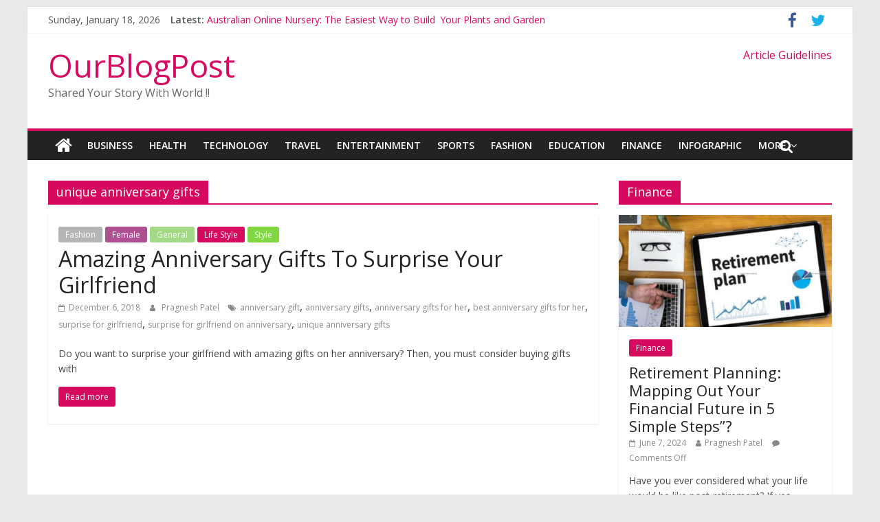

--- FILE ---
content_type: text/html; charset=UTF-8
request_url: https://www.ourblogpost.com/tag/unique-anniversary-gifts/
body_size: 14110
content:
<!DOCTYPE html>
<html lang="en-US">
<head>
	<script async src="//pagead2.googlesyndication.com/pagead/js/adsbygoogle.js"></script>
<script>
  (adsbygoogle = window.adsbygoogle || []).push({
    google_ad_client: "ca-pub-7989183199270326",
    enable_page_level_ads: true
  });
</script>
	<meta charset="UTF-8"/>
	<meta name="viewport" content="width=device-width, initial-scale=1">
	<link rel="profile" href="http://gmpg.org/xfn/11"/>
	<link rel="pingback" href="https://www.ourblogpost.com/xmlrpc.php"/>
	<title>unique anniversary gifts | OurBlogPost</title>
		<style>
		#wpadminbar #wp-admin-bar-cp_plugins_top_button .ab-icon:before {
			content: "\f533";
			top: 3px;
		}
		#wpadminbar #wp-admin-bar-cp_plugins_top_button .ab-icon {
			transform: rotate(45deg);
		}
		</style>
	<style>
#wpadminbar #wp-admin-bar-wccp_free_top_button .ab-icon:before {
	content: "\f160";
	color: #02CA02;
	top: 3px;
}
#wpadminbar #wp-admin-bar-wccp_free_top_button .ab-icon {
	transform: rotate(45deg);
}
</style>
<style type="text/css">			.heateorSssInstagramBackground{background:radial-gradient(circle at 30% 107%,#fdf497 0,#fdf497 5%,#fd5949 45%,#d6249f 60%,#285aeb 90%)}
											.heateor_sss_horizontal_sharing .heateorSssSharing,.heateor_sss_standard_follow_icons_container .heateorSssSharing{
							color: #fff;
						border-width: 0px;
			border-style: solid;
			border-color: transparent;
		}
				.heateor_sss_horizontal_sharing .heateorSssTCBackground{
			color:#666;
		}
				.heateor_sss_horizontal_sharing .heateorSssSharing:hover,.heateor_sss_standard_follow_icons_container .heateorSssSharing:hover{
						border-color: transparent;
		}
		.heateor_sss_vertical_sharing .heateorSssSharing,.heateor_sss_floating_follow_icons_container .heateorSssSharing{
							color: #fff;
						border-width: 0px;
			border-style: solid;
			border-color: transparent;
		}
				.heateor_sss_vertical_sharing .heateorSssTCBackground{
			color:#666;
		}
				.heateor_sss_vertical_sharing .heateorSssSharing:hover,.heateor_sss_floating_follow_icons_container .heateorSssSharing:hover{
						border-color: transparent;
		}
		
						div.heateor_sss_horizontal_sharing .heateor_sss_square_count{float:left;margin:0 8px;line-height:35px;}
				@media screen and (max-width:783px) {.heateor_sss_vertical_sharing{display:none!important}}@media screen and (max-width:783px) {.heateor_sss_floating_follow_icons_container{display:none!important}}div.heateor_sss_mobile_footer{display:none;}@media screen and (max-width:783px){i.heateorSssTCBackground{background-color:white!important}div.heateor_sss_bottom_sharing{width:100%!important;left:0!important;}div.heateor_sss_bottom_sharing li{width:12.5% !important;}div.heateor_sss_bottom_sharing .heateorSssSharing{width: 100% !important;}div.heateor_sss_bottom_sharing div.heateorSssTotalShareCount{font-size:1em!important;line-height:28px!important}div.heateor_sss_bottom_sharing div.heateorSssTotalShareText{font-size:.7em!important;line-height:0px!important}div.heateor_sss_mobile_footer{display:block;height:40px;}.heateor_sss_bottom_sharing{padding:0!important;display:block!important;width: auto!important;bottom:-2px!important;top: auto!important;}.heateor_sss_bottom_sharing .heateor_sss_square_count{line-height: inherit;}.heateor_sss_bottom_sharing .heateorSssSharingArrow{display:none;}.heateor_sss_bottom_sharing .heateorSssTCBackground{margin-right: 1.1em !important}}</style><meta name='robots' content='max-image-preview:large' />

<!-- All in One SEO Pack 3.3.5 by Michael Torbert of Semper Fi Web Design[506,557] -->
<script type="application/ld+json" class="aioseop-schema">{"@context":"https://schema.org","@graph":[{"@type":"Organization","@id":"https://www.ourblogpost.com/#organization","url":"https://www.ourblogpost.com/","name":"OurBlogPost","sameAs":[]},{"@type":"WebSite","@id":"https://www.ourblogpost.com/#website","url":"https://www.ourblogpost.com/","name":"OurBlogPost","publisher":{"@id":"https://www.ourblogpost.com/#organization"},"potentialAction":{"@type":"SearchAction","target":"https://www.ourblogpost.com/?s={search_term_string}","query-input":"required name=search_term_string"}},{"@type":"CollectionPage","@id":"https://www.ourblogpost.com/tag/unique-anniversary-gifts/#collectionpage","url":"https://www.ourblogpost.com/tag/unique-anniversary-gifts/","inLanguage":"en-US","name":"unique anniversary gifts","isPartOf":{"@id":"https://www.ourblogpost.com/#website"}}]}</script>
<link rel="canonical" href="https://www.ourblogpost.com/tag/unique-anniversary-gifts/" />
			<script type="text/javascript" >
				window.ga=window.ga||function(){(ga.q=ga.q||[]).push(arguments)};ga.l=+new Date;
				ga('create', 'UA-10622910-2', 'auto');
				// Plugins
				
				ga('send', 'pageview');
			</script>
			<script async src="https://www.google-analytics.com/analytics.js"></script>
			<!-- All in One SEO Pack -->
<link rel='dns-prefetch' href='//www.google.com' />
<link rel='dns-prefetch' href='//fonts.googleapis.com' />
<link rel='dns-prefetch' href='//s.w.org' />
<link rel="alternate" type="application/rss+xml" title="OurBlogPost &raquo; Feed" href="https://www.ourblogpost.com/feed/" />
<link rel="alternate" type="application/rss+xml" title="OurBlogPost &raquo; unique anniversary gifts Tag Feed" href="https://www.ourblogpost.com/tag/unique-anniversary-gifts/feed/" />
<script type="text/javascript">
window._wpemojiSettings = {"baseUrl":"https:\/\/s.w.org\/images\/core\/emoji\/14.0.0\/72x72\/","ext":".png","svgUrl":"https:\/\/s.w.org\/images\/core\/emoji\/14.0.0\/svg\/","svgExt":".svg","source":{"concatemoji":"https:\/\/www.ourblogpost.com\/wp-includes\/js\/wp-emoji-release.min.js?ver=6.0.11"}};
/*! This file is auto-generated */
!function(e,a,t){var n,r,o,i=a.createElement("canvas"),p=i.getContext&&i.getContext("2d");function s(e,t){var a=String.fromCharCode,e=(p.clearRect(0,0,i.width,i.height),p.fillText(a.apply(this,e),0,0),i.toDataURL());return p.clearRect(0,0,i.width,i.height),p.fillText(a.apply(this,t),0,0),e===i.toDataURL()}function c(e){var t=a.createElement("script");t.src=e,t.defer=t.type="text/javascript",a.getElementsByTagName("head")[0].appendChild(t)}for(o=Array("flag","emoji"),t.supports={everything:!0,everythingExceptFlag:!0},r=0;r<o.length;r++)t.supports[o[r]]=function(e){if(!p||!p.fillText)return!1;switch(p.textBaseline="top",p.font="600 32px Arial",e){case"flag":return s([127987,65039,8205,9895,65039],[127987,65039,8203,9895,65039])?!1:!s([55356,56826,55356,56819],[55356,56826,8203,55356,56819])&&!s([55356,57332,56128,56423,56128,56418,56128,56421,56128,56430,56128,56423,56128,56447],[55356,57332,8203,56128,56423,8203,56128,56418,8203,56128,56421,8203,56128,56430,8203,56128,56423,8203,56128,56447]);case"emoji":return!s([129777,127995,8205,129778,127999],[129777,127995,8203,129778,127999])}return!1}(o[r]),t.supports.everything=t.supports.everything&&t.supports[o[r]],"flag"!==o[r]&&(t.supports.everythingExceptFlag=t.supports.everythingExceptFlag&&t.supports[o[r]]);t.supports.everythingExceptFlag=t.supports.everythingExceptFlag&&!t.supports.flag,t.DOMReady=!1,t.readyCallback=function(){t.DOMReady=!0},t.supports.everything||(n=function(){t.readyCallback()},a.addEventListener?(a.addEventListener("DOMContentLoaded",n,!1),e.addEventListener("load",n,!1)):(e.attachEvent("onload",n),a.attachEvent("onreadystatechange",function(){"complete"===a.readyState&&t.readyCallback()})),(e=t.source||{}).concatemoji?c(e.concatemoji):e.wpemoji&&e.twemoji&&(c(e.twemoji),c(e.wpemoji)))}(window,document,window._wpemojiSettings);
</script>
<style type="text/css">
img.wp-smiley,
img.emoji {
	display: inline !important;
	border: none !important;
	box-shadow: none !important;
	height: 1em !important;
	width: 1em !important;
	margin: 0 0.07em !important;
	vertical-align: -0.1em !important;
	background: none !important;
	padding: 0 !important;
}
</style>
	<link rel='stylesheet' id='wp-block-library-css'  href='https://www.ourblogpost.com/wp-includes/css/dist/block-library/style.min.css?ver=6.0.11' type='text/css' media='all' />
<style id='global-styles-inline-css' type='text/css'>
body{--wp--preset--color--black: #000000;--wp--preset--color--cyan-bluish-gray: #abb8c3;--wp--preset--color--white: #ffffff;--wp--preset--color--pale-pink: #f78da7;--wp--preset--color--vivid-red: #cf2e2e;--wp--preset--color--luminous-vivid-orange: #ff6900;--wp--preset--color--luminous-vivid-amber: #fcb900;--wp--preset--color--light-green-cyan: #7bdcb5;--wp--preset--color--vivid-green-cyan: #00d084;--wp--preset--color--pale-cyan-blue: #8ed1fc;--wp--preset--color--vivid-cyan-blue: #0693e3;--wp--preset--color--vivid-purple: #9b51e0;--wp--preset--gradient--vivid-cyan-blue-to-vivid-purple: linear-gradient(135deg,rgba(6,147,227,1) 0%,rgb(155,81,224) 100%);--wp--preset--gradient--light-green-cyan-to-vivid-green-cyan: linear-gradient(135deg,rgb(122,220,180) 0%,rgb(0,208,130) 100%);--wp--preset--gradient--luminous-vivid-amber-to-luminous-vivid-orange: linear-gradient(135deg,rgba(252,185,0,1) 0%,rgba(255,105,0,1) 100%);--wp--preset--gradient--luminous-vivid-orange-to-vivid-red: linear-gradient(135deg,rgba(255,105,0,1) 0%,rgb(207,46,46) 100%);--wp--preset--gradient--very-light-gray-to-cyan-bluish-gray: linear-gradient(135deg,rgb(238,238,238) 0%,rgb(169,184,195) 100%);--wp--preset--gradient--cool-to-warm-spectrum: linear-gradient(135deg,rgb(74,234,220) 0%,rgb(151,120,209) 20%,rgb(207,42,186) 40%,rgb(238,44,130) 60%,rgb(251,105,98) 80%,rgb(254,248,76) 100%);--wp--preset--gradient--blush-light-purple: linear-gradient(135deg,rgb(255,206,236) 0%,rgb(152,150,240) 100%);--wp--preset--gradient--blush-bordeaux: linear-gradient(135deg,rgb(254,205,165) 0%,rgb(254,45,45) 50%,rgb(107,0,62) 100%);--wp--preset--gradient--luminous-dusk: linear-gradient(135deg,rgb(255,203,112) 0%,rgb(199,81,192) 50%,rgb(65,88,208) 100%);--wp--preset--gradient--pale-ocean: linear-gradient(135deg,rgb(255,245,203) 0%,rgb(182,227,212) 50%,rgb(51,167,181) 100%);--wp--preset--gradient--electric-grass: linear-gradient(135deg,rgb(202,248,128) 0%,rgb(113,206,126) 100%);--wp--preset--gradient--midnight: linear-gradient(135deg,rgb(2,3,129) 0%,rgb(40,116,252) 100%);--wp--preset--duotone--dark-grayscale: url('#wp-duotone-dark-grayscale');--wp--preset--duotone--grayscale: url('#wp-duotone-grayscale');--wp--preset--duotone--purple-yellow: url('#wp-duotone-purple-yellow');--wp--preset--duotone--blue-red: url('#wp-duotone-blue-red');--wp--preset--duotone--midnight: url('#wp-duotone-midnight');--wp--preset--duotone--magenta-yellow: url('#wp-duotone-magenta-yellow');--wp--preset--duotone--purple-green: url('#wp-duotone-purple-green');--wp--preset--duotone--blue-orange: url('#wp-duotone-blue-orange');--wp--preset--font-size--small: 13px;--wp--preset--font-size--medium: 20px;--wp--preset--font-size--large: 36px;--wp--preset--font-size--x-large: 42px;}.has-black-color{color: var(--wp--preset--color--black) !important;}.has-cyan-bluish-gray-color{color: var(--wp--preset--color--cyan-bluish-gray) !important;}.has-white-color{color: var(--wp--preset--color--white) !important;}.has-pale-pink-color{color: var(--wp--preset--color--pale-pink) !important;}.has-vivid-red-color{color: var(--wp--preset--color--vivid-red) !important;}.has-luminous-vivid-orange-color{color: var(--wp--preset--color--luminous-vivid-orange) !important;}.has-luminous-vivid-amber-color{color: var(--wp--preset--color--luminous-vivid-amber) !important;}.has-light-green-cyan-color{color: var(--wp--preset--color--light-green-cyan) !important;}.has-vivid-green-cyan-color{color: var(--wp--preset--color--vivid-green-cyan) !important;}.has-pale-cyan-blue-color{color: var(--wp--preset--color--pale-cyan-blue) !important;}.has-vivid-cyan-blue-color{color: var(--wp--preset--color--vivid-cyan-blue) !important;}.has-vivid-purple-color{color: var(--wp--preset--color--vivid-purple) !important;}.has-black-background-color{background-color: var(--wp--preset--color--black) !important;}.has-cyan-bluish-gray-background-color{background-color: var(--wp--preset--color--cyan-bluish-gray) !important;}.has-white-background-color{background-color: var(--wp--preset--color--white) !important;}.has-pale-pink-background-color{background-color: var(--wp--preset--color--pale-pink) !important;}.has-vivid-red-background-color{background-color: var(--wp--preset--color--vivid-red) !important;}.has-luminous-vivid-orange-background-color{background-color: var(--wp--preset--color--luminous-vivid-orange) !important;}.has-luminous-vivid-amber-background-color{background-color: var(--wp--preset--color--luminous-vivid-amber) !important;}.has-light-green-cyan-background-color{background-color: var(--wp--preset--color--light-green-cyan) !important;}.has-vivid-green-cyan-background-color{background-color: var(--wp--preset--color--vivid-green-cyan) !important;}.has-pale-cyan-blue-background-color{background-color: var(--wp--preset--color--pale-cyan-blue) !important;}.has-vivid-cyan-blue-background-color{background-color: var(--wp--preset--color--vivid-cyan-blue) !important;}.has-vivid-purple-background-color{background-color: var(--wp--preset--color--vivid-purple) !important;}.has-black-border-color{border-color: var(--wp--preset--color--black) !important;}.has-cyan-bluish-gray-border-color{border-color: var(--wp--preset--color--cyan-bluish-gray) !important;}.has-white-border-color{border-color: var(--wp--preset--color--white) !important;}.has-pale-pink-border-color{border-color: var(--wp--preset--color--pale-pink) !important;}.has-vivid-red-border-color{border-color: var(--wp--preset--color--vivid-red) !important;}.has-luminous-vivid-orange-border-color{border-color: var(--wp--preset--color--luminous-vivid-orange) !important;}.has-luminous-vivid-amber-border-color{border-color: var(--wp--preset--color--luminous-vivid-amber) !important;}.has-light-green-cyan-border-color{border-color: var(--wp--preset--color--light-green-cyan) !important;}.has-vivid-green-cyan-border-color{border-color: var(--wp--preset--color--vivid-green-cyan) !important;}.has-pale-cyan-blue-border-color{border-color: var(--wp--preset--color--pale-cyan-blue) !important;}.has-vivid-cyan-blue-border-color{border-color: var(--wp--preset--color--vivid-cyan-blue) !important;}.has-vivid-purple-border-color{border-color: var(--wp--preset--color--vivid-purple) !important;}.has-vivid-cyan-blue-to-vivid-purple-gradient-background{background: var(--wp--preset--gradient--vivid-cyan-blue-to-vivid-purple) !important;}.has-light-green-cyan-to-vivid-green-cyan-gradient-background{background: var(--wp--preset--gradient--light-green-cyan-to-vivid-green-cyan) !important;}.has-luminous-vivid-amber-to-luminous-vivid-orange-gradient-background{background: var(--wp--preset--gradient--luminous-vivid-amber-to-luminous-vivid-orange) !important;}.has-luminous-vivid-orange-to-vivid-red-gradient-background{background: var(--wp--preset--gradient--luminous-vivid-orange-to-vivid-red) !important;}.has-very-light-gray-to-cyan-bluish-gray-gradient-background{background: var(--wp--preset--gradient--very-light-gray-to-cyan-bluish-gray) !important;}.has-cool-to-warm-spectrum-gradient-background{background: var(--wp--preset--gradient--cool-to-warm-spectrum) !important;}.has-blush-light-purple-gradient-background{background: var(--wp--preset--gradient--blush-light-purple) !important;}.has-blush-bordeaux-gradient-background{background: var(--wp--preset--gradient--blush-bordeaux) !important;}.has-luminous-dusk-gradient-background{background: var(--wp--preset--gradient--luminous-dusk) !important;}.has-pale-ocean-gradient-background{background: var(--wp--preset--gradient--pale-ocean) !important;}.has-electric-grass-gradient-background{background: var(--wp--preset--gradient--electric-grass) !important;}.has-midnight-gradient-background{background: var(--wp--preset--gradient--midnight) !important;}.has-small-font-size{font-size: var(--wp--preset--font-size--small) !important;}.has-medium-font-size{font-size: var(--wp--preset--font-size--medium) !important;}.has-large-font-size{font-size: var(--wp--preset--font-size--large) !important;}.has-x-large-font-size{font-size: var(--wp--preset--font-size--x-large) !important;}
</style>
<link rel='stylesheet' id='dashicons-css'  href='https://www.ourblogpost.com/wp-includes/css/dashicons.min.css?ver=6.0.11' type='text/css' media='all' />
<link rel='stylesheet' id='everest-forms-general-css'  href='https://www.ourblogpost.com/wp-content/plugins/everest-forms/assets/css/everest-forms.css?ver=1.6.3' type='text/css' media='all' />
<link rel='stylesheet' id='colormag_google_fonts-css'  href='//fonts.googleapis.com/css?family=Open+Sans%3A400%2C600&#038;ver=6.0.11' type='text/css' media='all' />
<link rel='stylesheet' id='colormag_style-css'  href='https://www.ourblogpost.com/wp-content/themes/colormag/style.css?ver=6.0.11' type='text/css' media='all' />
<link rel='stylesheet' id='colormag-fontawesome-css'  href='https://www.ourblogpost.com/wp-content/themes/colormag/fontawesome/css/font-awesome.css?ver=4.2.1' type='text/css' media='all' />
<link rel='stylesheet' id='colormag-featured-image-popup-css-css'  href='https://www.ourblogpost.com/wp-content/themes/colormag/js/magnific-popup/magnific-popup.css?ver=20150310' type='text/css' media='all' />
<link rel='stylesheet' id='heateor_sss_frontend_css-css'  href='https://www.ourblogpost.com/wp-content/plugins/sassy-social-share/public/css/sassy-social-share-public.css?ver=3.3.8' type='text/css' media='all' />
<link rel='stylesheet' id='heateor_sss_sharing_default_svg-css'  href='https://www.ourblogpost.com/wp-content/plugins/sassy-social-share/admin/css/sassy-social-share-svg.css?ver=3.3.8' type='text/css' media='all' />
<link rel='stylesheet' id='style-css'  href='https://www.ourblogpost.com/wp-content/plugins/simple-google-recaptcha/style.css?v=3.0&#038;ver=6.0.11' type='text/css' media='all' />
<script type='text/javascript' src='https://www.ourblogpost.com/wp-includes/js/jquery/jquery.min.js?ver=3.6.0' id='jquery-core-js'></script>
<script type='text/javascript' src='https://www.ourblogpost.com/wp-includes/js/jquery/jquery-migrate.min.js?ver=3.3.2' id='jquery-migrate-js'></script>
<script type='text/javascript' src='https://www.ourblogpost.com/wp-content/themes/colormag/js/colormag-custom.js?ver=6.0.11' id='colormag-custom-js'></script>
<!--[if lte IE 8]>
<script type='text/javascript' src='https://www.ourblogpost.com/wp-content/themes/colormag/js/html5shiv.min.js?ver=6.0.11' id='html5-js'></script>
<![endif]-->
<script type='text/javascript' id='sgr_recaptcha_main-js-extra'>
/* <![CDATA[ */
var sgr_recaptcha = {"site_key":"6LdI638UAAAAAAlblHtksBDDAKWFN01G0UX8Wg1e"};
/* ]]> */
</script>
<script type='text/javascript' src='https://www.ourblogpost.com/wp-content/plugins/simple-google-recaptcha/main.js?v=3.0&#038;ver=6.0.11' id='sgr_recaptcha_main-js'></script>
<script type='text/javascript' src='https://www.google.com/recaptcha/api.js?hl=en_US&#038;onload=sgr&#038;render=explicit&#038;ver=6.0.11' id='sgr_recaptcha-js'></script>
<link rel="https://api.w.org/" href="https://www.ourblogpost.com/wp-json/" /><link rel="alternate" type="application/json" href="https://www.ourblogpost.com/wp-json/wp/v2/tags/770" /><link rel="EditURI" type="application/rsd+xml" title="RSD" href="https://www.ourblogpost.com/xmlrpc.php?rsd" />
<link rel="wlwmanifest" type="application/wlwmanifest+xml" href="https://www.ourblogpost.com/wp-includes/wlwmanifest.xml" /> 
<meta name="generator" content="WordPress 6.0.11" />
<meta name="generator" content="Everest Forms 1.6.3" />
<style>[class$="woocommerce-product-gallery__trigger"] {visibility:hidden;}</style><script id="wpcp_disable_selection" type="text/javascript">
var image_save_msg='You are not allowed to save images!';
	var no_menu_msg='Context Menu disabled!';
	var smessage = "Content is protected !!";

function disableEnterKey(e)
{
	var elemtype = e.target.tagName;
	
	elemtype = elemtype.toUpperCase();
	
	if (elemtype == "TEXT" || elemtype == "TEXTAREA" || elemtype == "INPUT" || elemtype == "PASSWORD" || elemtype == "SELECT" || elemtype == "OPTION" || elemtype == "EMBED")
	{
		elemtype = 'TEXT';
	}
	
	if (e.ctrlKey){
     var key;
     if(window.event)
          key = window.event.keyCode;     //IE
     else
          key = e.which;     //firefox (97)
    //if (key != 17) alert(key);
     if (elemtype!= 'TEXT' && (key == 97 || key == 65 || key == 67 || key == 99 || key == 88 || key == 120 || key == 26 || key == 85  || key == 86 || key == 83 || key == 43 || key == 73))
     {
		if(wccp_free_iscontenteditable(e)) return true;
		show_wpcp_message('You are not allowed to copy content or view source');
		return false;
     }else
     	return true;
     }
}


/*For contenteditable tags*/
function wccp_free_iscontenteditable(e)
{
	var e = e || window.event; // also there is no e.target property in IE. instead IE uses window.event.srcElement
  	
	var target = e.target || e.srcElement;

	var elemtype = e.target.nodeName;
	
	elemtype = elemtype.toUpperCase();
	
	var iscontenteditable = "false";
		
	if(typeof target.getAttribute!="undefined" ) iscontenteditable = target.getAttribute("contenteditable"); // Return true or false as string
	
	var iscontenteditable2 = false;
	
	if(typeof target.isContentEditable!="undefined" ) iscontenteditable2 = target.isContentEditable; // Return true or false as boolean

	if(target.parentElement.isContentEditable) iscontenteditable2 = true;
	
	if (iscontenteditable == "true" || iscontenteditable2 == true)
	{
		if(typeof target.style!="undefined" ) target.style.cursor = "text";
		
		return true;
	}
}

////////////////////////////////////
function disable_copy(e)
{	
	var e = e || window.event; // also there is no e.target property in IE. instead IE uses window.event.srcElement
	
	var elemtype = e.target.tagName;
	
	elemtype = elemtype.toUpperCase();
	
	if (elemtype == "TEXT" || elemtype == "TEXTAREA" || elemtype == "INPUT" || elemtype == "PASSWORD" || elemtype == "SELECT" || elemtype == "OPTION" || elemtype == "EMBED")
	{
		elemtype = 'TEXT';
	}
	
	if(wccp_free_iscontenteditable(e)) return true;
	
	var isSafari = /Safari/.test(navigator.userAgent) && /Apple Computer/.test(navigator.vendor);
	
	var checker_IMG = '';
	if (elemtype == "IMG" && checker_IMG == 'checked' && e.detail >= 2) {show_wpcp_message(alertMsg_IMG);return false;}
	if (elemtype != "TEXT")
	{
		if (smessage !== "" && e.detail == 2)
			show_wpcp_message(smessage);
		
		if (isSafari)
			return true;
		else
			return false;
	}	
}

//////////////////////////////////////////
function disable_copy_ie()
{
	var e = e || window.event;
	var elemtype = window.event.srcElement.nodeName;
	elemtype = elemtype.toUpperCase();
	if(wccp_free_iscontenteditable(e)) return true;
	if (elemtype == "IMG") {show_wpcp_message(alertMsg_IMG);return false;}
	if (elemtype != "TEXT" && elemtype != "TEXTAREA" && elemtype != "INPUT" && elemtype != "PASSWORD" && elemtype != "SELECT" && elemtype != "OPTION" && elemtype != "EMBED")
	{
		return false;
	}
}	
function reEnable()
{
	return true;
}
document.onkeydown = disableEnterKey;
document.onselectstart = disable_copy_ie;
if(navigator.userAgent.indexOf('MSIE')==-1)
{
	document.onmousedown = disable_copy;
	document.onclick = reEnable;
}
function disableSelection(target)
{
    //For IE This code will work
    if (typeof target.onselectstart!="undefined")
    target.onselectstart = disable_copy_ie;
    
    //For Firefox This code will work
    else if (typeof target.style.MozUserSelect!="undefined")
    {target.style.MozUserSelect="none";}
    
    //All other  (ie: Opera) This code will work
    else
    target.onmousedown=function(){return false}
    target.style.cursor = "default";
}
//Calling the JS function directly just after body load
window.onload = function(){disableSelection(document.body);};

//////////////////special for safari Start////////////////
var onlongtouch;
var timer;
var touchduration = 1000; //length of time we want the user to touch before we do something

var elemtype = "";
function touchstart(e) {
	var e = e || window.event;
  // also there is no e.target property in IE.
  // instead IE uses window.event.srcElement
  	var target = e.target || e.srcElement;
	
	elemtype = window.event.srcElement.nodeName;
	
	elemtype = elemtype.toUpperCase();
	
	if(!wccp_pro_is_passive()) e.preventDefault();
	if (!timer) {
		timer = setTimeout(onlongtouch, touchduration);
	}
}

function touchend() {
    //stops short touches from firing the event
    if (timer) {
        clearTimeout(timer);
        timer = null;
    }
	onlongtouch();
}

onlongtouch = function(e) { //this will clear the current selection if anything selected
	
	if (elemtype != "TEXT" && elemtype != "TEXTAREA" && elemtype != "INPUT" && elemtype != "PASSWORD" && elemtype != "SELECT" && elemtype != "EMBED" && elemtype != "OPTION")	
	{
		if (window.getSelection) {
			if (window.getSelection().empty) {  // Chrome
			window.getSelection().empty();
			} else if (window.getSelection().removeAllRanges) {  // Firefox
			window.getSelection().removeAllRanges();
			}
		} else if (document.selection) {  // IE?
			document.selection.empty();
		}
		return false;
	}
};

document.addEventListener("DOMContentLoaded", function(event) { 
    window.addEventListener("touchstart", touchstart, false);
    window.addEventListener("touchend", touchend, false);
});

function wccp_pro_is_passive() {

  var cold = false,
  hike = function() {};

  try {
	  const object1 = {};
  var aid = Object.defineProperty(object1, 'passive', {
  get() {cold = true}
  });
  window.addEventListener('test', hike, aid);
  window.removeEventListener('test', hike, aid);
  } catch (e) {}

  return cold;
}
/*special for safari End*/
</script>
<script id="wpcp_disable_Right_Click" type="text/javascript">
document.ondragstart = function() { return false;}
	function nocontext(e) {
	   return false;
	}
	document.oncontextmenu = nocontext;
</script>
<style>
.unselectable
{
-moz-user-select:none;
-webkit-user-select:none;
cursor: default;
}
html
{
-webkit-touch-callout: none;
-webkit-user-select: none;
-khtml-user-select: none;
-moz-user-select: none;
-ms-user-select: none;
user-select: none;
-webkit-tap-highlight-color: rgba(0,0,0,0);
}
</style>
<script id="wpcp_css_disable_selection" type="text/javascript">
var e = document.getElementsByTagName('body')[0];
if(e)
{
	e.setAttribute('unselectable',on);
}
</script>
      <meta name="onesignal" content="wordpress-plugin"/>
            <script>

      window.OneSignal = window.OneSignal || [];

      OneSignal.push( function() {
        OneSignal.SERVICE_WORKER_UPDATER_PATH = "OneSignalSDKUpdaterWorker.js.php";
        OneSignal.SERVICE_WORKER_PATH = "OneSignalSDKWorker.js.php";
        OneSignal.SERVICE_WORKER_PARAM = { scope: '/' };

        OneSignal.setDefaultNotificationUrl("https://www.ourblogpost.com");
        var oneSignal_options = {};
        window._oneSignalInitOptions = oneSignal_options;

        oneSignal_options['wordpress'] = true;
oneSignal_options['appId'] = 'f0fe2c3d-1c96-49b6-ab01-7537971bf12d';
oneSignal_options['welcomeNotification'] = { };
oneSignal_options['welcomeNotification']['title'] = "Wel Come to OurBlogpost";
oneSignal_options['welcomeNotification']['message'] = "Thanks for Subscribing !!";
oneSignal_options['welcomeNotification']['url'] = "https://www.ourblogpost.com/";
oneSignal_options['path'] = "https://www.ourblogpost.com/wp-content/plugins/onesignal-free-web-push-notifications/sdk_files/";
oneSignal_options['promptOptions'] = { };
oneSignal_options['notifyButton'] = { };
oneSignal_options['notifyButton']['enable'] = true;
oneSignal_options['notifyButton']['position'] = 'bottom-right';
oneSignal_options['notifyButton']['theme'] = 'default';
oneSignal_options['notifyButton']['size'] = 'medium';
oneSignal_options['notifyButton']['showCredit'] = true;
oneSignal_options['notifyButton']['text'] = {};
oneSignal_options['notifyButton']['colors'] = {};
oneSignal_options['notifyButton']['offset'] = {};
          /* OneSignal: Using custom SDK initialization. */
                });

      function documentInitOneSignal() {
        var oneSignal_elements = document.getElementsByClassName("OneSignal-prompt");

        var oneSignalLinkClickHandler = function(event) { OneSignal.push(['registerForPushNotifications']); event.preventDefault(); };        for(var i = 0; i < oneSignal_elements.length; i++)
          oneSignal_elements[i].addEventListener('click', oneSignalLinkClickHandler, false);
      }

      if (document.readyState === 'complete') {
           documentInitOneSignal();
      }
      else {
           window.addEventListener("load", function(event){
               documentInitOneSignal();
          });
      }
    </script>
<link rel="icon" href="https://www.ourblogpost.com/wp-content/uploads/2021/10/cropped-favicon-2-32x32.png" sizes="32x32" />
<link rel="icon" href="https://www.ourblogpost.com/wp-content/uploads/2021/10/cropped-favicon-2-192x192.png" sizes="192x192" />
<link rel="apple-touch-icon" href="https://www.ourblogpost.com/wp-content/uploads/2021/10/cropped-favicon-2-180x180.png" />
<meta name="msapplication-TileImage" content="https://www.ourblogpost.com/wp-content/uploads/2021/10/cropped-favicon-2-270x270.png" />
	<meta name="rankz-verification" content="TwUbBKdX0uiNwhIl">
	<script src="https://cdn.onesignal.com/sdks/OneSignalSDK.js" async=""></script>
<script>
  window.OneSignal = window.OneSignal || [];
  OneSignal.push(function() {
    OneSignal.init({
      appId: "f0fe2c3d-1c96-49b6-ab01-7537971bf12d",
    });
  });
</script>
</head>

<body class="archive tag tag-unique-anniversary-gifts tag-770 everest-forms-no-js unselectable ">


<div id="page" class="hfeed site">
	
	
	<header id="masthead" class="site-header clearfix ">
		<div id="header-text-nav-container" class="clearfix">

						<div class="news-bar">
				<div class="inner-wrap clearfix">
					
		<div class="date-in-header">
			Sunday, January 18, 2026		</div>

		
							<div class="breaking-news">
			<strong class="breaking-news-latest">Latest:</strong>
			<ul class="newsticker">
									<li>
						<a href="https://www.ourblogpost.com/australian-online-nursery-the-easiest-way-to-build-your-plants-and-garden/"
						   title="Australian Online Nursery: The Easiest Way to Build Your Plants and Garden">Australian Online Nursery: The Easiest Way to Build Your Plants and Garden</a>
					</li>
									<li>
						<a href="https://www.ourblogpost.com/extending-your-way-of-life-into-gardens/"
						   title="Extending Your Way of Life into Gardens">Extending Your Way of Life into Gardens</a>
					</li>
									<li>
						<a href="https://www.ourblogpost.com/how-platform-trolleys-improve-efficiency-and-safety-in-warehouse-operations/"
						   title="How Platform Trolleys Improve Efficiency and Safety in Warehouse Operations">How Platform Trolleys Improve Efficiency and Safety in Warehouse Operations</a>
					</li>
									<li>
						<a href="https://www.ourblogpost.com/how-reflexequips-heavy-duty-castors-improve-efficiency-in-material-handling-operations/"
						   title="How ReflexEquip’s Heavy Duty Castors Improve Efficiency in Material Handling Operations">How ReflexEquip’s Heavy Duty Castors Improve Efficiency in Material Handling Operations</a>
					</li>
									<li>
						<a href="https://www.ourblogpost.com/understanding-the-strength-and-versatility-of-stainless-steel-piano-hinges-a-schutts-industrial-overview/"
						   title="Understanding the Strength and Versatility of Stainless-Steel Piano Hinges – A Schutts Industrial Overview">Understanding the Strength and Versatility of Stainless-Steel Piano Hinges – A Schutts Industrial Overview</a>
					</li>
							</ul>
		</div>
		
							<div class="social-links clearfix">
			<ul>
				<li><a href="https://www.facebook.com/allmyblogs/" target="_blank"><i class="fa fa-facebook"></i></a></li><li><a href="https://twitter.com/johnsmi08211922" target="_blank"><i class="fa fa-twitter"></i></a></li>			</ul>
		</div><!-- .social-links -->
						</div>
			</div>
		
			
			
		<div class="inner-wrap">

			<div id="header-text-nav-wrap" class="clearfix">
				<div id="header-left-section">
										<div id="header-text" class="">
													<h3 id="site-title">
								<a href="https://www.ourblogpost.com/" title="OurBlogPost" rel="home">OurBlogPost</a>
							</h3>
																		<p id="site-description">Shared Your Story With World !!</p>
						<!-- #site-description -->
					</div><!-- #header-text -->
				</div><!-- #header-left-section -->
				<div id="header-right-section">
											<div id="header-right-sidebar" class="clearfix">
							<aside id="custom_html-3" class="widget_text widget widget_custom_html clearfix"><div class="textwidget custom-html-widget"><a href="http://www.ourblogpost.com/write-for-us/">Article Guidelines</a> 
</div></aside>						</div>
										</div><!-- #header-right-section -->

			</div><!-- #header-text-nav-wrap -->

		</div><!-- .inner-wrap -->

		
			
			
		<nav id="site-navigation" class="main-navigation clearfix" role="navigation">
			<div class="inner-wrap clearfix">
				
					<div class="home-icon">
						<a href="https://www.ourblogpost.com/" title="OurBlogPost"><i class="fa fa-home"></i></a>
					</div>

					
				<p class="menu-toggle"></p>
				<div class="menu-primary-container"><ul id="menu-primary" class="menu"><li id="menu-item-368" class="menu-item menu-item-type-taxonomy menu-item-object-category menu-item-368"><a href="https://www.ourblogpost.com/category/business/">Business</a></li>
<li id="menu-item-292" class="menu-item menu-item-type-taxonomy menu-item-object-category menu-item-292"><a href="https://www.ourblogpost.com/category/health/">Health</a></li>
<li id="menu-item-290" class="menu-item menu-item-type-taxonomy menu-item-object-category menu-item-290"><a href="https://www.ourblogpost.com/category/technology/">Technology</a></li>
<li id="menu-item-1285" class="menu-item menu-item-type-taxonomy menu-item-object-category menu-item-1285"><a href="https://www.ourblogpost.com/category/travel/">Travel</a></li>
<li id="menu-item-362" class="menu-item menu-item-type-taxonomy menu-item-object-category menu-item-362"><a href="https://www.ourblogpost.com/category/entertainment/">Entertainment</a></li>
<li id="menu-item-364" class="menu-item menu-item-type-taxonomy menu-item-object-category menu-item-364"><a href="https://www.ourblogpost.com/category/sports/">Sports</a></li>
<li id="menu-item-365" class="menu-item menu-item-type-taxonomy menu-item-object-category menu-item-365"><a href="https://www.ourblogpost.com/category/fashion/">Fashion</a></li>
<li id="menu-item-888" class="menu-item menu-item-type-taxonomy menu-item-object-category menu-item-888"><a href="https://www.ourblogpost.com/category/education/">Education</a></li>
<li id="menu-item-1284" class="menu-item menu-item-type-taxonomy menu-item-object-category menu-item-1284"><a href="https://www.ourblogpost.com/category/finance/">Finance</a></li>
<li id="menu-item-1286" class="menu-item menu-item-type-taxonomy menu-item-object-category menu-item-1286"><a href="https://www.ourblogpost.com/category/infographic/">Infographic</a></li>
<li id="menu-item-2162" class="menu-item menu-item-type-custom menu-item-object-custom menu-item-has-children menu-item-2162"><a>More</a>
<ul class="sub-menu">
	<li id="menu-item-889" class="menu-item menu-item-type-taxonomy menu-item-object-category menu-item-889"><a href="https://www.ourblogpost.com/category/food/">Food</a></li>
	<li id="menu-item-2163" class="menu-item menu-item-type-taxonomy menu-item-object-category menu-item-2163"><a href="https://www.ourblogpost.com/category/general/">General</a></li>
	<li id="menu-item-2164" class="menu-item menu-item-type-taxonomy menu-item-object-category menu-item-2164"><a href="https://www.ourblogpost.com/category/news/">News</a></li>
	<li id="menu-item-2165" class="menu-item menu-item-type-taxonomy menu-item-object-category menu-item-2165"><a href="https://www.ourblogpost.com/category/home-improvement/">Home Improvement</a></li>
	<li id="menu-item-2166" class="menu-item menu-item-type-taxonomy menu-item-object-category menu-item-2166"><a href="https://www.ourblogpost.com/category/life-style/">Life Style</a></li>
</ul>
</li>
</ul></div>
				
									<i class="fa fa-search search-top"></i>
					<div class="search-form-top">
						<form action="https://www.ourblogpost.com/" class="search-form searchform clearfix" method="get">
   <div class="search-wrap">
      <input type="text" placeholder="Search" class="s field" name="s">
      <button class="search-icon" type="submit"></button>
   </div>
</form><!-- .searchform -->					</div>
							</div>
		</nav>

		
		</div><!-- #header-text-nav-container -->

		
	</header>

		
	<div id="main" class="clearfix">
		<div class="inner-wrap clearfix">

	
	<div id="primary">
		<div id="content" class="clearfix">

			
				<header class="page-header">
               					<h1 class="page-title">
               <span>
						unique anniversary gifts					</span></h1>
                  									</header><!-- .page-header -->

            <div class="article-container">

   				
   				
   					
<article id="post-751" class="post-751 post type-post status-publish format-standard hentry category-fashion category-female category-general category-life-style category-style tag-anniversary-gift tag-anniversary-gifts tag-anniversary-gifts-for-her tag-best-anniversary-gifts-for-her tag-surprise-for-girlfriend tag-surprise-for-girlfriend-on-anniversary tag-unique-anniversary-gifts">
   
   
   <div class="article-content clearfix">

      
      <div class="above-entry-meta"><span class="cat-links"><a href="https://www.ourblogpost.com/category/fashion/" style="background:#b5b5b5" rel="category tag">Fashion</a>&nbsp;<a href="https://www.ourblogpost.com/category/female/" style="background:#af5093" rel="category tag">Female</a>&nbsp;<a href="https://www.ourblogpost.com/category/general/" style="background:#a3d886" rel="category tag">General</a>&nbsp;<a href="https://www.ourblogpost.com/category/life-style/"  rel="category tag">Life Style</a>&nbsp;<a href="https://www.ourblogpost.com/category/style/" style="background:#81d742" rel="category tag">Style</a>&nbsp;</span></div>
      <header class="entry-header">
         <h2 class="entry-title">
            <a href="https://www.ourblogpost.com/amazing-anniversary-gifts-to-surprise-your-girlfriend/" title="Amazing Anniversary Gifts To Surprise Your Girlfriend">Amazing Anniversary Gifts To Surprise Your Girlfriend</a>
         </h2>
      </header>

      <div class="below-entry-meta">
			<span class="posted-on"><a href="https://www.ourblogpost.com/amazing-anniversary-gifts-to-surprise-your-girlfriend/" title="4:55 am" rel="bookmark"><i class="fa fa-calendar-o"></i> <time class="entry-date published" datetime="2018-12-06T04:55:14+00:00">December 6, 2018</time><time class="updated" datetime="2019-02-04T05:21:12+00:00">February 4, 2019</time></a></span>
			<span class="byline">
				<span class="author vcard">
					<i class="fa fa-user"></i>
					<a class="url fn n"
					   href="https://www.ourblogpost.com/author/devil/"
					   title="Pragnesh Patel">Pragnesh Patel					</a>
				</span>
			</span>

			<span class="tag-links"><i class="fa fa-tags"></i><a href="https://www.ourblogpost.com/tag/anniversary-gift/" rel="tag">anniversary gift</a>, <a href="https://www.ourblogpost.com/tag/anniversary-gifts/" rel="tag">anniversary gifts</a>, <a href="https://www.ourblogpost.com/tag/anniversary-gifts-for-her/" rel="tag">anniversary gifts for her</a>, <a href="https://www.ourblogpost.com/tag/best-anniversary-gifts-for-her/" rel="tag">best anniversary gifts for her</a>, <a href="https://www.ourblogpost.com/tag/surprise-for-girlfriend/" rel="tag">surprise for girlfriend</a>, <a href="https://www.ourblogpost.com/tag/surprise-for-girlfriend-on-anniversary/" rel="tag">surprise for girlfriend on anniversary</a>, <a href="https://www.ourblogpost.com/tag/unique-anniversary-gifts/" rel="tag">unique anniversary gifts</a></span></div>
      <div class="entry-content clearfix">
         <p>Do you want to surprise your girlfriend with amazing gifts on her anniversary? Then, you must consider buying gifts with</p>
         <a class="more-link" title="Amazing Anniversary Gifts To Surprise Your Girlfriend" href="https://www.ourblogpost.com/amazing-anniversary-gifts-to-surprise-your-girlfriend/"><span>Read more</span></a>
      </div>

   </div>

   </article>
   				
            </div>

				

			
		</div><!-- #content -->
	</div><!-- #primary -->

	
<div id="secondary">
			
		<aside id="colormag_featured_posts_vertical_widget-1" class="widget widget_featured_posts widget_featured_posts_vertical widget_featured_meta clearfix">		<h3 class="widget-title" style="border-bottom-color:;"><span style="background-color:;">Finance</span></h3>								<div class="first-post">			<div class="single-article clearfix">
				<figure><a href="https://www.ourblogpost.com/retirement-planning-mapping-out-your-financial-future-in-5-simple-steps/" title="Retirement Planning: Mapping Out Your Financial Future in 5 Simple Steps&#8221;?"><img width="390" height="205" src="https://www.ourblogpost.com/wp-content/uploads/2024/06/retirement-planning-390x205.png" class="attachment-colormag-featured-post-medium size-colormag-featured-post-medium wp-post-image" alt="Retirement Planning: Mapping Out Your Financial Future in 5 Simple Steps&#8221;?" loading="lazy" title="Retirement Planning: Mapping Out Your Financial Future in 5 Simple Steps&#8221;?" /></a></figure>				<div class="article-content">
					<div class="above-entry-meta"><span class="cat-links"><a href="https://www.ourblogpost.com/category/finance/"  rel="category tag">Finance</a>&nbsp;</span></div>					<h3 class="entry-title">
						<a href="https://www.ourblogpost.com/retirement-planning-mapping-out-your-financial-future-in-5-simple-steps/" title="Retirement Planning: Mapping Out Your Financial Future in 5 Simple Steps&#8221;?">Retirement Planning: Mapping Out Your Financial Future in 5 Simple Steps&#8221;?</a>
					</h3>
					<div class="below-entry-meta">
						<span class="posted-on"><a href="https://www.ourblogpost.com/retirement-planning-mapping-out-your-financial-future-in-5-simple-steps/" title="3:39 pm" rel="bookmark"><i class="fa fa-calendar-o"></i> <time class="entry-date published" datetime="2024-06-07T15:39:31+00:00">June 7, 2024</time></a></span>						<span class="byline"><span class="author vcard"><i class="fa fa-user"></i><a class="url fn n" href="https://www.ourblogpost.com/author/devil/" title="Pragnesh Patel">Pragnesh Patel</a></span></span>
						<span class="comments"><i class="fa fa-comment"></i><span>Comments Off<span class="screen-reader-text"> on Retirement Planning: Mapping Out Your Financial Future in 5 Simple Steps&#8221;?</span></span></span>
					</div>
											<div class="entry-content">
							<p>Have you ever considered what your life would be like post-retirement? If yes, comfort and peace are what you must</p>
						</div>
									</div>

			</div>
			</div>									<div class="following-post">			<div class="single-article clearfix">
				<figure><a href="https://www.ourblogpost.com/term-life-insurance-affordable-protection-for-your-family/" title="Term Life Insurance: Affordable Protection for Your Family"><img width="130" height="90" src="https://www.ourblogpost.com/wp-content/uploads/2024/05/term-life-insurance-130x90.png" class="attachment-colormag-featured-post-small size-colormag-featured-post-small wp-post-image" alt="Term Life Insurance: Affordable Protection for Your Family" loading="lazy" title="Term Life Insurance: Affordable Protection for Your Family" srcset="https://www.ourblogpost.com/wp-content/uploads/2024/05/term-life-insurance-130x90.png 130w, https://www.ourblogpost.com/wp-content/uploads/2024/05/term-life-insurance-392x272.png 392w" sizes="(max-width: 130px) 100vw, 130px" /></a></figure>				<div class="article-content">
					<div class="above-entry-meta"><span class="cat-links"><a href="https://www.ourblogpost.com/category/finance/"  rel="category tag">Finance</a>&nbsp;</span></div>					<h3 class="entry-title">
						<a href="https://www.ourblogpost.com/term-life-insurance-affordable-protection-for-your-family/" title="Term Life Insurance: Affordable Protection for Your Family">Term Life Insurance: Affordable Protection for Your Family</a>
					</h3>
					<div class="below-entry-meta">
						<span class="posted-on"><a href="https://www.ourblogpost.com/term-life-insurance-affordable-protection-for-your-family/" title="8:09 am" rel="bookmark"><i class="fa fa-calendar-o"></i> <time class="entry-date published" datetime="2024-05-20T08:09:54+00:00">May 20, 2024</time></a></span>						<span class="byline"><span class="author vcard"><i class="fa fa-user"></i><a class="url fn n" href="https://www.ourblogpost.com/author/devil/" title="Pragnesh Patel">Pragnesh Patel</a></span></span>
						<span class="comments"><i class="fa fa-comment"></i><span>Comments Off<span class="screen-reader-text"> on Term Life Insurance: Affordable Protection for Your Family</span></span></span>
					</div>
									</div>

			</div>
															<div class="single-article clearfix">
				<figure><a href="https://www.ourblogpost.com/benefits-of-sukanya-samriddhi-yojana-calculator/" title="Benefits of Sukanya Samriddhi Yojana calculator"><img width="130" height="90" src="https://www.ourblogpost.com/wp-content/uploads/2024/05/ssy-130x90.png" class="attachment-colormag-featured-post-small size-colormag-featured-post-small wp-post-image" alt="Benefits of Sukanya Samriddhi Yojana calculator" loading="lazy" title="Benefits of Sukanya Samriddhi Yojana calculator" srcset="https://www.ourblogpost.com/wp-content/uploads/2024/05/ssy-130x90.png 130w, https://www.ourblogpost.com/wp-content/uploads/2024/05/ssy-392x272.png 392w" sizes="(max-width: 130px) 100vw, 130px" /></a></figure>				<div class="article-content">
					<div class="above-entry-meta"><span class="cat-links"><a href="https://www.ourblogpost.com/category/finance/"  rel="category tag">Finance</a>&nbsp;</span></div>					<h3 class="entry-title">
						<a href="https://www.ourblogpost.com/benefits-of-sukanya-samriddhi-yojana-calculator/" title="Benefits of Sukanya Samriddhi Yojana calculator">Benefits of Sukanya Samriddhi Yojana calculator</a>
					</h3>
					<div class="below-entry-meta">
						<span class="posted-on"><a href="https://www.ourblogpost.com/benefits-of-sukanya-samriddhi-yojana-calculator/" title="8:17 am" rel="bookmark"><i class="fa fa-calendar-o"></i> <time class="entry-date published" datetime="2024-05-02T08:17:09+00:00">May 2, 2024</time></a></span>						<span class="byline"><span class="author vcard"><i class="fa fa-user"></i><a class="url fn n" href="https://www.ourblogpost.com/author/devil/" title="Pragnesh Patel">Pragnesh Patel</a></span></span>
						<span class="comments"><i class="fa fa-comment"></i><span>Comments Off<span class="screen-reader-text"> on Benefits of Sukanya Samriddhi Yojana calculator</span></span></span>
					</div>
									</div>

			</div>
						</div>		</aside><aside id="colormag_featured_posts_vertical_widget-4" class="widget widget_featured_posts widget_featured_posts_vertical widget_featured_meta clearfix">		<h3 class="widget-title" style="border-bottom-color:#a3d886;"><span style="background-color:#a3d886;">General</span></h3>								<div class="first-post">			<div class="single-article clearfix">
				<figure><a href="https://www.ourblogpost.com/5-creative-pencil-box-hacks-every-student-should-know/" title="5 Creative Pencil Box Hacks Every Student Should Know"><img width="390" height="205" src="https://www.ourblogpost.com/wp-content/uploads/2024/07/Pencil-box-390x205.png" class="attachment-colormag-featured-post-medium size-colormag-featured-post-medium wp-post-image" alt="5 Creative Pencil Box Hacks Every Student Should Know" loading="lazy" title="5 Creative Pencil Box Hacks Every Student Should Know" /></a></figure>				<div class="article-content">
					<div class="above-entry-meta"><span class="cat-links"><a href="https://www.ourblogpost.com/category/general/" style="background:#a3d886" rel="category tag">General</a>&nbsp;</span></div>					<h3 class="entry-title">
						<a href="https://www.ourblogpost.com/5-creative-pencil-box-hacks-every-student-should-know/" title="5 Creative Pencil Box Hacks Every Student Should Know">5 Creative Pencil Box Hacks Every Student Should Know</a>
					</h3>
					<div class="below-entry-meta">
						<span class="posted-on"><a href="https://www.ourblogpost.com/5-creative-pencil-box-hacks-every-student-should-know/" title="8:42 am" rel="bookmark"><i class="fa fa-calendar-o"></i> <time class="entry-date published" datetime="2024-07-12T08:42:53+00:00">July 12, 2024</time></a></span>						<span class="byline"><span class="author vcard"><i class="fa fa-user"></i><a class="url fn n" href="https://www.ourblogpost.com/author/devil/" title="Pragnesh Patel">Pragnesh Patel</a></span></span>
						<span class="comments"><i class="fa fa-comment"></i><span>Comments Off<span class="screen-reader-text"> on 5 Creative Pencil Box Hacks Every Student Should Know</span></span></span>
					</div>
											<div class="entry-content">
							<p>As the school begins, we rush to stock up on our school supplies. Students love flaunting their new school essentials</p>
						</div>
									</div>

			</div>
			</div>									<div class="following-post">			<div class="single-article clearfix">
				<figure><a href="https://www.ourblogpost.com/11-ideas-in-montreal-for-your-free-time/" title="11 Ideas in Montreal for Your Free Time"><img width="130" height="90" src="https://www.ourblogpost.com/wp-content/uploads/2024/03/book-a-piano-lesson-in-Montreal-130x90.png" class="attachment-colormag-featured-post-small size-colormag-featured-post-small wp-post-image" alt="11 Ideas in Montreal for Your Free Time" loading="lazy" title="11 Ideas in Montreal for Your Free Time" srcset="https://www.ourblogpost.com/wp-content/uploads/2024/03/book-a-piano-lesson-in-Montreal-130x90.png 130w, https://www.ourblogpost.com/wp-content/uploads/2024/03/book-a-piano-lesson-in-Montreal-392x272.png 392w" sizes="(max-width: 130px) 100vw, 130px" /></a></figure>				<div class="article-content">
					<div class="above-entry-meta"><span class="cat-links"><a href="https://www.ourblogpost.com/category/education/"  rel="category tag">Education</a>&nbsp;<a href="https://www.ourblogpost.com/category/entertainment/" style="background:#777fce" rel="category tag">Entertainment</a>&nbsp;<a href="https://www.ourblogpost.com/category/general/" style="background:#a3d886" rel="category tag">General</a>&nbsp;</span></div>					<h3 class="entry-title">
						<a href="https://www.ourblogpost.com/11-ideas-in-montreal-for-your-free-time/" title="11 Ideas in Montreal for Your Free Time">11 Ideas in Montreal for Your Free Time</a>
					</h3>
					<div class="below-entry-meta">
						<span class="posted-on"><a href="https://www.ourblogpost.com/11-ideas-in-montreal-for-your-free-time/" title="6:09 am" rel="bookmark"><i class="fa fa-calendar-o"></i> <time class="entry-date published" datetime="2024-03-19T06:09:51+00:00">March 19, 2024</time></a></span>						<span class="byline"><span class="author vcard"><i class="fa fa-user"></i><a class="url fn n" href="https://www.ourblogpost.com/author/devil/" title="Pragnesh Patel">Pragnesh Patel</a></span></span>
						<span class="comments"><i class="fa fa-comment"></i><span>Comments Off<span class="screen-reader-text"> on 11 Ideas in Montreal for Your Free Time</span></span></span>
					</div>
									</div>

			</div>
															<div class="single-article clearfix">
				<figure><a href="https://www.ourblogpost.com/my-parents-are-getting-older-how-can-i-make-their-house-safer/" title="My Parents Are Getting Older: How Can I Make Their House Safer?"><img width="130" height="90" src="https://www.ourblogpost.com/wp-content/uploads/2024/03/My-Parents-Are-Getting-Older-130x90.png" class="attachment-colormag-featured-post-small size-colormag-featured-post-small wp-post-image" alt="My Parents Are Getting Older: How Can I Make Their House Safer?" loading="lazy" title="My Parents Are Getting Older: How Can I Make Their House Safer?" srcset="https://www.ourblogpost.com/wp-content/uploads/2024/03/My-Parents-Are-Getting-Older-130x90.png 130w, https://www.ourblogpost.com/wp-content/uploads/2024/03/My-Parents-Are-Getting-Older-392x272.png 392w" sizes="(max-width: 130px) 100vw, 130px" /></a></figure>				<div class="article-content">
					<div class="above-entry-meta"><span class="cat-links"><a href="https://www.ourblogpost.com/category/general/" style="background:#a3d886" rel="category tag">General</a>&nbsp;<a href="https://www.ourblogpost.com/category/life-style/"  rel="category tag">Life Style</a>&nbsp;</span></div>					<h3 class="entry-title">
						<a href="https://www.ourblogpost.com/my-parents-are-getting-older-how-can-i-make-their-house-safer/" title="My Parents Are Getting Older: How Can I Make Their House Safer?">My Parents Are Getting Older: How Can I Make Their House Safer?</a>
					</h3>
					<div class="below-entry-meta">
						<span class="posted-on"><a href="https://www.ourblogpost.com/my-parents-are-getting-older-how-can-i-make-their-house-safer/" title="6:05 am" rel="bookmark"><i class="fa fa-calendar-o"></i> <time class="entry-date published" datetime="2024-03-19T06:05:07+00:00">March 19, 2024</time></a></span>						<span class="byline"><span class="author vcard"><i class="fa fa-user"></i><a class="url fn n" href="https://www.ourblogpost.com/author/devil/" title="Pragnesh Patel">Pragnesh Patel</a></span></span>
						<span class="comments"><i class="fa fa-comment"></i><span>Comments Off<span class="screen-reader-text"> on My Parents Are Getting Older: How Can I Make Their House Safer?</span></span></span>
					</div>
									</div>

			</div>
															<div class="single-article clearfix">
				<figure><a href="https://www.ourblogpost.com/how-ganesha-paintings-elevate-home-aesthetics-and-nurture-spiritual-creativity/" title="How Ganesha Paintings Elevate Home Aesthetics and Nurture Spiritual Creativity"><img width="130" height="90" src="https://drive.google.com/uc?id=10VOIiDfJjOOdAXB3oWxS-V6G83TBMbcS" class="attachment-colormag-featured-post-small size-colormag-featured-post-small wp-post-image" alt="How Ganesha Paintings Elevate Home Aesthetics and Nurture Spiritual Creativity" loading="lazy" title="How Ganesha Paintings Elevate Home Aesthetics and Nurture Spiritual Creativity" /></a></figure>				<div class="article-content">
					<div class="above-entry-meta"><span class="cat-links"><a href="https://www.ourblogpost.com/category/general/" style="background:#a3d886" rel="category tag">General</a>&nbsp;<a href="https://www.ourblogpost.com/category/news/" style="background:#a4c4be" rel="category tag">News</a>&nbsp;</span></div>					<h3 class="entry-title">
						<a href="https://www.ourblogpost.com/how-ganesha-paintings-elevate-home-aesthetics-and-nurture-spiritual-creativity/" title="How Ganesha Paintings Elevate Home Aesthetics and Nurture Spiritual Creativity">How Ganesha Paintings Elevate Home Aesthetics and Nurture Spiritual Creativity</a>
					</h3>
					<div class="below-entry-meta">
						<span class="posted-on"><a href="https://www.ourblogpost.com/how-ganesha-paintings-elevate-home-aesthetics-and-nurture-spiritual-creativity/" title="5:31 am" rel="bookmark"><i class="fa fa-calendar-o"></i> <time class="entry-date published" datetime="2023-08-31T05:31:42+00:00">August 31, 2023</time></a></span>						<span class="byline"><span class="author vcard"><i class="fa fa-user"></i><a class="url fn n" href="https://www.ourblogpost.com/author/devil/" title="Pragnesh Patel">Pragnesh Patel</a></span></span>
						<span class="comments"><i class="fa fa-comment"></i><span>Comments Off<span class="screen-reader-text"> on How Ganesha Paintings Elevate Home Aesthetics and Nurture Spiritual Creativity</span></span></span>
					</div>
									</div>

			</div>
						</div>		</aside><aside id="colormag_featured_posts_vertical_widget-6" class="widget widget_featured_posts widget_featured_posts_vertical widget_featured_meta clearfix">		<h3 class="widget-title" style="border-bottom-color:;"><span style="background-color:;">Life Style</span></h3>								<div class="first-post">			<div class="single-article clearfix">
				<figure><a href="https://www.ourblogpost.com/my-parents-are-getting-older-how-can-i-make-their-house-safer/" title="My Parents Are Getting Older: How Can I Make Their House Safer?"><img width="390" height="205" src="https://www.ourblogpost.com/wp-content/uploads/2024/03/My-Parents-Are-Getting-Older-390x205.png" class="attachment-colormag-featured-post-medium size-colormag-featured-post-medium wp-post-image" alt="My Parents Are Getting Older: How Can I Make Their House Safer?" loading="lazy" title="My Parents Are Getting Older: How Can I Make Their House Safer?" /></a></figure>				<div class="article-content">
					<div class="above-entry-meta"><span class="cat-links"><a href="https://www.ourblogpost.com/category/general/" style="background:#a3d886" rel="category tag">General</a>&nbsp;<a href="https://www.ourblogpost.com/category/life-style/"  rel="category tag">Life Style</a>&nbsp;</span></div>					<h3 class="entry-title">
						<a href="https://www.ourblogpost.com/my-parents-are-getting-older-how-can-i-make-their-house-safer/" title="My Parents Are Getting Older: How Can I Make Their House Safer?">My Parents Are Getting Older: How Can I Make Their House Safer?</a>
					</h3>
					<div class="below-entry-meta">
						<span class="posted-on"><a href="https://www.ourblogpost.com/my-parents-are-getting-older-how-can-i-make-their-house-safer/" title="6:05 am" rel="bookmark"><i class="fa fa-calendar-o"></i> <time class="entry-date published" datetime="2024-03-19T06:05:07+00:00">March 19, 2024</time></a></span>						<span class="byline"><span class="author vcard"><i class="fa fa-user"></i><a class="url fn n" href="https://www.ourblogpost.com/author/devil/" title="Pragnesh Patel">Pragnesh Patel</a></span></span>
						<span class="comments"><i class="fa fa-comment"></i><span>Comments Off<span class="screen-reader-text"> on My Parents Are Getting Older: How Can I Make Their House Safer?</span></span></span>
					</div>
											<div class="entry-content">
							<p>As time marches forward, the home we&#8217;ve always known can become a complex environment for aging parents. The place filled</p>
						</div>
									</div>

			</div>
			</div>									<div class="following-post">			<div class="single-article clearfix">
				<figure><a href="https://www.ourblogpost.com/3-ways-cities-can-encourage-environmentally-friendly-commuting/" title="3 ways cities can encourage environmentally friendly commuting"><img width="130" height="90" src="https://drive.google.com/uc?id=16K0B0G89pjL35vI0sBi07V5jhdGfRnkv" class="attachment-colormag-featured-post-small size-colormag-featured-post-small wp-post-image" alt="3 ways cities can encourage environmentally friendly commuting" loading="lazy" title="3 ways cities can encourage environmentally friendly commuting" /></a></figure>				<div class="article-content">
					<div class="above-entry-meta"><span class="cat-links"><a href="https://www.ourblogpost.com/category/life-style/"  rel="category tag">Life Style</a>&nbsp;</span></div>					<h3 class="entry-title">
						<a href="https://www.ourblogpost.com/3-ways-cities-can-encourage-environmentally-friendly-commuting/" title="3 ways cities can encourage environmentally friendly commuting">3 ways cities can encourage environmentally friendly commuting</a>
					</h3>
					<div class="below-entry-meta">
						<span class="posted-on"><a href="https://www.ourblogpost.com/3-ways-cities-can-encourage-environmentally-friendly-commuting/" title="3:00 am" rel="bookmark"><i class="fa fa-calendar-o"></i> <time class="entry-date published" datetime="2023-11-16T03:00:28+00:00">November 16, 2023</time></a></span>						<span class="byline"><span class="author vcard"><i class="fa fa-user"></i><a class="url fn n" href="https://www.ourblogpost.com/author/devil/" title="Pragnesh Patel">Pragnesh Patel</a></span></span>
						<span class="comments"><i class="fa fa-comment"></i><span>Comments Off<span class="screen-reader-text"> on 3 ways cities can encourage environmentally friendly commuting</span></span></span>
					</div>
									</div>

			</div>
															<div class="single-article clearfix">
				<figure><a href="https://www.ourblogpost.com/the-best-shopping-near-milano-centrale/" title="The Best Shopping Near Milano Centrale"><img width="130" height="90" src="https://drive.google.com/uc?id=1jR_DQpXit2yCHRglTqsLRnFXFQLVzFYy" class="attachment-colormag-featured-post-small size-colormag-featured-post-small wp-post-image" alt="The Best Shopping Near Milano Centrale" loading="lazy" title="The Best Shopping Near Milano Centrale" /></a></figure>				<div class="article-content">
					<div class="above-entry-meta"><span class="cat-links"><a href="https://www.ourblogpost.com/category/general/" style="background:#a3d886" rel="category tag">General</a>&nbsp;<a href="https://www.ourblogpost.com/category/life-style/"  rel="category tag">Life Style</a>&nbsp;</span></div>					<h3 class="entry-title">
						<a href="https://www.ourblogpost.com/the-best-shopping-near-milano-centrale/" title="The Best Shopping Near Milano Centrale">The Best Shopping Near Milano Centrale</a>
					</h3>
					<div class="below-entry-meta">
						<span class="posted-on"><a href="https://www.ourblogpost.com/the-best-shopping-near-milano-centrale/" title="5:22 am" rel="bookmark"><i class="fa fa-calendar-o"></i> <time class="entry-date published" datetime="2022-12-01T05:22:47+00:00">December 1, 2022</time></a></span>						<span class="byline"><span class="author vcard"><i class="fa fa-user"></i><a class="url fn n" href="https://www.ourblogpost.com/author/devil/" title="Pragnesh Patel">Pragnesh Patel</a></span></span>
						<span class="comments"><i class="fa fa-comment"></i><span>Comments Off<span class="screen-reader-text"> on The Best Shopping Near Milano Centrale</span></span></span>
					</div>
									</div>

			</div>
						</div>		</aside><aside id="colormag_featured_posts_vertical_widget-8" class="widget widget_featured_posts widget_featured_posts_vertical widget_featured_meta clearfix">		<h3 class="widget-title" style="border-bottom-color:;"><span style="background-color:;">Infographic</span></h3>								<div class="first-post">			<div class="single-article clearfix">
				<figure><a href="https://www.ourblogpost.com/top-35-canary-wharf-restaurants-uk/" title="Top 35 Canary Wharf Restaurants UK"><img width="390" height="205" src="https://drive.google.com/uc?id=13QwQuxfIsmO8I9tp1sMYCaidqkqk0uAk" class="attachment-colormag-featured-post-medium size-colormag-featured-post-medium wp-post-image" alt="Top 35 Canary Wharf Restaurants UK" loading="lazy" title="Top 35 Canary Wharf Restaurants UK" /></a></figure>				<div class="article-content">
					<div class="above-entry-meta"><span class="cat-links"><a href="https://www.ourblogpost.com/category/food/" style="background:#a38a6d" rel="category tag">Food</a>&nbsp;<a href="https://www.ourblogpost.com/category/infographic/"  rel="category tag">Infographic</a>&nbsp;</span></div>					<h3 class="entry-title">
						<a href="https://www.ourblogpost.com/top-35-canary-wharf-restaurants-uk/" title="Top 35 Canary Wharf Restaurants UK">Top 35 Canary Wharf Restaurants UK</a>
					</h3>
					<div class="below-entry-meta">
						<span class="posted-on"><a href="https://www.ourblogpost.com/top-35-canary-wharf-restaurants-uk/" title="5:12 am" rel="bookmark"><i class="fa fa-calendar-o"></i> <time class="entry-date published" datetime="2021-10-20T05:12:00+00:00">October 20, 2021</time></a></span>						<span class="byline"><span class="author vcard"><i class="fa fa-user"></i><a class="url fn n" href="https://www.ourblogpost.com/author/devil/" title="Pragnesh Patel">Pragnesh Patel</a></span></span>
						<span class="comments"><i class="fa fa-comment"></i><span>Comments Off<span class="screen-reader-text"> on Top 35 Canary Wharf Restaurants UK</span></span></span>
					</div>
											<div class="entry-content">
							<p>London is one of the most popular travel and work destinations in the world as it offers fantastic sights, experiences</p>
						</div>
									</div>

			</div>
			</div>									<div class="following-post">			<div class="single-article clearfix">
				<figure><a href="https://www.ourblogpost.com/green-living-room-ideas/" title="Green Living Room Ideas"><img width="130" height="90" src="https://drive.google.com/uc?id=1ZXYP0FGwJo6QdP24ag2EF-ilzCHbcIHp" class="attachment-colormag-featured-post-small size-colormag-featured-post-small wp-post-image" alt="Green Living Room Ideas" loading="lazy" title="Green Living Room Ideas" /></a></figure>				<div class="article-content">
					<div class="above-entry-meta"><span class="cat-links"><a href="https://www.ourblogpost.com/category/home-improvement/"  rel="category tag">Home Improvement</a>&nbsp;<a href="https://www.ourblogpost.com/category/infographic/"  rel="category tag">Infographic</a>&nbsp;</span></div>					<h3 class="entry-title">
						<a href="https://www.ourblogpost.com/green-living-room-ideas/" title="Green Living Room Ideas">Green Living Room Ideas</a>
					</h3>
					<div class="below-entry-meta">
						<span class="posted-on"><a href="https://www.ourblogpost.com/green-living-room-ideas/" title="5:14 am" rel="bookmark"><i class="fa fa-calendar-o"></i> <time class="entry-date published" datetime="2021-10-19T05:14:58+00:00">October 19, 2021</time></a></span>						<span class="byline"><span class="author vcard"><i class="fa fa-user"></i><a class="url fn n" href="https://www.ourblogpost.com/author/devil/" title="Pragnesh Patel">Pragnesh Patel</a></span></span>
						<span class="comments"><i class="fa fa-comment"></i><span>Comments Off<span class="screen-reader-text"> on Green Living Room Ideas</span></span></span>
					</div>
									</div>

			</div>
						</div>		</aside><aside id="colormag_featured_posts_vertical_widget-10" class="widget widget_featured_posts widget_featured_posts_vertical widget_featured_meta clearfix">		<h3 class="widget-title" style="border-bottom-color:#a38a6d;"><span style="background-color:#a38a6d;">Food</span></h3>								<div class="first-post">			<div class="single-article clearfix">
				<figure><a href="https://www.ourblogpost.com/5-highest-rated-restaurants-in-cronulla/" title="5 Highest Rated Restaurants in Cronulla"><img width="390" height="205" src="https://drive.google.com/uc?id=1mlpjd49yxC6WZmYjzCTY1HrQ4R7dz53I" class="attachment-colormag-featured-post-medium size-colormag-featured-post-medium wp-post-image" alt="5 Highest Rated Restaurants in Cronulla" loading="lazy" title="5 Highest Rated Restaurants in Cronulla" /></a></figure>				<div class="article-content">
					<div class="above-entry-meta"><span class="cat-links"><a href="https://www.ourblogpost.com/category/food/" style="background:#a38a6d" rel="category tag">Food</a>&nbsp;</span></div>					<h3 class="entry-title">
						<a href="https://www.ourblogpost.com/5-highest-rated-restaurants-in-cronulla/" title="5 Highest Rated Restaurants in Cronulla">5 Highest Rated Restaurants in Cronulla</a>
					</h3>
					<div class="below-entry-meta">
						<span class="posted-on"><a href="https://www.ourblogpost.com/5-highest-rated-restaurants-in-cronulla/" title="7:20 am" rel="bookmark"><i class="fa fa-calendar-o"></i> <time class="entry-date published" datetime="2022-03-21T07:20:17+00:00">March 21, 2022</time></a></span>						<span class="byline"><span class="author vcard"><i class="fa fa-user"></i><a class="url fn n" href="https://www.ourblogpost.com/author/devil/" title="Pragnesh Patel">Pragnesh Patel</a></span></span>
						<span class="comments"><i class="fa fa-comment"></i><span>Comments Off<span class="screen-reader-text"> on 5 Highest Rated Restaurants in Cronulla</span></span></span>
					</div>
											<div class="entry-content">
							<p>Cronulla is one of the tourist spots in Sydney surrounded by beautiful sandy beaches and the best restaurants to dine</p>
						</div>
									</div>

			</div>
			</div>									<div class="following-post">			<div class="single-article clearfix">
				<figure><a href="https://www.ourblogpost.com/how-to-become-a-chef/" title="How To Become A Chef"><img width="130" height="90" src="https://drive.google.com/uc?id=14ereidlIFou6lkFNLf-D6FoKgYZxPWbq" class="attachment-colormag-featured-post-small size-colormag-featured-post-small wp-post-image" alt="How To Become A Chef" loading="lazy" title="How To Become A Chef" /></a></figure>				<div class="article-content">
					<div class="above-entry-meta"><span class="cat-links"><a href="https://www.ourblogpost.com/category/food/" style="background:#a38a6d" rel="category tag">Food</a>&nbsp;</span></div>					<h3 class="entry-title">
						<a href="https://www.ourblogpost.com/how-to-become-a-chef/" title="How To Become A Chef">How To Become A Chef</a>
					</h3>
					<div class="below-entry-meta">
						<span class="posted-on"><a href="https://www.ourblogpost.com/how-to-become-a-chef/" title="5:01 am" rel="bookmark"><i class="fa fa-calendar-o"></i> <time class="entry-date published" datetime="2021-12-01T05:01:37+00:00">December 1, 2021</time></a></span>						<span class="byline"><span class="author vcard"><i class="fa fa-user"></i><a class="url fn n" href="https://www.ourblogpost.com/author/devil/" title="Pragnesh Patel">Pragnesh Patel</a></span></span>
						<span class="comments"><i class="fa fa-comment"></i><span>Comments Off<span class="screen-reader-text"> on How To Become A Chef</span></span></span>
					</div>
									</div>

			</div>
						</div>		</aside>
	</div>
	

</div><!-- .inner-wrap -->
</div><!-- #main -->




<footer id="colophon" class="clearfix colormag-footer--classic">
	
<div class="footer-widgets-wrapper">
	<div class="inner-wrap">
		<div class="footer-widgets-area clearfix">
         <div class="tg-footer-main-widget">
   			<div class="tg-first-footer-widget">
   				<aside id="text-1" class="widget widget_text clearfix"><h3 class="widget-title"><span>About Us</span></h3>			<div class="textwidget"><p align=Justify">Ourblogpost.com is one of the biggest platforms for an International blog site that brings the latest blog post for all major categories like Sports, Technology, Fashion, Business, Health and many more!! </p>

Email US : ourblogpost2018@gmail.com</div>
		</aside>   			</div>
         </div>
         <div class="tg-footer-other-widgets">
   			<div class="tg-second-footer-widget">
   				<aside id="text-2" class="widget widget_text clearfix"><h3 class="widget-title"><span>Useful Links</span></h3>			<div class="textwidget"><ul>
<li> <a href="http://www.ourblogpost.com/privacy-policy/">Privacy Policy</a></li>
<li> <a href="http://www.ourblogpost.com/terms-and-conditions-of-use/">Terms and Conditions of Use</a></li>
<li> <a href="http://www.ourblogpost.com/cookie-policy/">Cookies Policy</a></li>


</ul></div>
		</aside>   			</div>
            <div class="tg-third-footer-widget">
               <aside id="text-3" class="widget widget_text clearfix"><h3 class="widget-title"><span>Category</span></h3>			<div class="textwidget"><ul>
<li> <a href="http://www.ourblogpost.com/category/business/">Business</a></li>
<li><a href="http://www.ourblogpost.com/category/education/">Education</a></li>
<li> <a href="http://www.ourblogpost.com/category/entertainment/">Entertainment</a></li>
<li> <a href="http://www.ourblogpost.com/category/fashion/">Fashion</a></li>
<li> <a href="http://www.ourblogpost.com/category/female/">Female</a></li>
<li> <a href="http://www.ourblogpost.com/category/finance/">Finance</a></li>
<li> <a href="http://www.ourblogpost.com/category/food/">Food</a></li>

</ul></div>
		</aside>            </div>
            <div class="tg-fourth-footer-widget">
               <aside id="text-5" class="widget widget_text clearfix">			<div class="textwidget"><ul>
<li><a href="http://www.ourblogpost.com/category/general/">General</a></li>
<li><a href="http://www.ourblogpost.com/category/health/">Health</a></li>
<li><a href="http://www.ourblogpost.com/category/home-improvement/">Home Improvement</a></li>
<li><a href="http://www.ourblogpost.com/category/infographic/">Infographic</a></li>
<li><a href="http://www.ourblogpost.com/category/news/">News</a></li>
<li><a href="http://www.ourblogpost.com/category/sports/">Sports</a></li>
<li><a href="http://www.ourblogpost.com/category/style/">Style</a></li>
<li><a href="http://www.ourblogpost.com/category/technology/">Technology</a></li>
<li><a href="http://www.ourblogpost.com/category/travel/">Travel</a></li>
</ul>
</div>
		</aside>            </div>
         </div>
		</div>
	</div>
</div>	<div class="footer-socket-wrapper clearfix">
		<div class="inner-wrap">
			<div class="footer-socket-area">
				<div class="footer-socket-right-section">
									</div>

				<div class="footer-socket-left-section" style="text-align:center; color:#fff !important;margin:0px auto;">
					CopyRight &copy; 2026. All rights reserved. <a href="https://www.ourblogpost.com/" style="color:#fff !important;text-decoration:underline;">ourblogpost.com</a>
				</div>

			</div>
		</div>
	</div>
</footer>

<a href="#masthead" id="scroll-up"><i class="fa fa-chevron-up"></i></a>

</div><!-- #page -->
	<div id="wpcp-error-message" class="msgmsg-box-wpcp hideme"><span>error: </span>Content is protected !!</div>
	<script>
	var timeout_result;
	function show_wpcp_message(smessage)
	{
		if (smessage !== "")
			{
			var smessage_text = '<span>Alert: </span>'+smessage;
			document.getElementById("wpcp-error-message").innerHTML = smessage_text;
			document.getElementById("wpcp-error-message").className = "msgmsg-box-wpcp warning-wpcp showme";
			clearTimeout(timeout_result);
			timeout_result = setTimeout(hide_message, 3000);
			}
	}
	function hide_message()
	{
		document.getElementById("wpcp-error-message").className = "msgmsg-box-wpcp warning-wpcp hideme";
	}
	</script>
		<style>
	@media print {
	body * {display: none !important;}
		body:after {
		content: "You are not allowed to print preview this page, Thank you"; }
	}
	</style>
		<style type="text/css">
	#wpcp-error-message {
	    direction: ltr;
	    text-align: center;
	    transition: opacity 900ms ease 0s;
	    z-index: 99999999;
	}
	.hideme {
    	opacity:0;
    	visibility: hidden;
	}
	.showme {
    	opacity:1;
    	visibility: visible;
	}
	.msgmsg-box-wpcp {
		border:1px solid #f5aca6;
		border-radius: 10px;
		color: #555;
		font-family: Tahoma;
		font-size: 11px;
		margin: 10px;
		padding: 10px 36px;
		position: fixed;
		width: 255px;
		top: 50%;
  		left: 50%;
  		margin-top: -10px;
  		margin-left: -130px;
  		-webkit-box-shadow: 0px 0px 34px 2px rgba(242,191,191,1);
		-moz-box-shadow: 0px 0px 34px 2px rgba(242,191,191,1);
		box-shadow: 0px 0px 34px 2px rgba(242,191,191,1);
	}
	.msgmsg-box-wpcp span {
		font-weight:bold;
		text-transform:uppercase;
	}
		.warning-wpcp {
		background:#ffecec url('https://www.ourblogpost.com/wp-content/plugins/wp-content-copy-protector/images/warning.png') no-repeat 10px 50%;
	}
    </style>
	<script type="text/javascript">
		var c = document.body.className;
		c = c.replace( /everest-forms-no-js/, 'everest-forms-js' );
		document.body.className = c;
	</script>
	<link rel='stylesheet' id='fifu-woo-css-css'  href='https://www.ourblogpost.com/wp-content/plugins/featured-image-from-url/includes/html/css/woo.css?ver=6.0.11' type='text/css' media='all' />
<style id='fifu-woo-css-inline-css' type='text/css'>
img.zoomImg {display:inline !important}
</style>
<script type='text/javascript' src='https://www.ourblogpost.com/wp-content/themes/colormag/js/jquery.bxslider.min.js?ver=4.2.10' id='colormag-bxslider-js'></script>
<script type='text/javascript' src='https://www.ourblogpost.com/wp-content/themes/colormag/js/navigation.js?ver=6.0.11' id='colormag-navigation-js'></script>
<script type='text/javascript' src='https://www.ourblogpost.com/wp-content/themes/colormag/js/news-ticker/jquery.newsTicker.min.js?ver=1.0.0' id='colormag-news-ticker-js'></script>
<script type='text/javascript' src='https://www.ourblogpost.com/wp-content/themes/colormag/js/sticky/jquery.sticky.js?ver=20150309' id='colormag-sticky-menu-js'></script>
<script type='text/javascript' src='https://www.ourblogpost.com/wp-content/themes/colormag/js/magnific-popup/jquery.magnific-popup.min.js?ver=20150310' id='colormag-featured-image-popup-js'></script>
<script type='text/javascript' src='https://www.ourblogpost.com/wp-content/themes/colormag/js/fitvids/jquery.fitvids.js?ver=20150311' id='colormag-fitvids-js'></script>
<script type='text/javascript' id='heateor_sss_sharing_js-js-before'>
function heateorSssLoadEvent(e) {var t=window.onload;if (typeof window.onload!="function") {window.onload=e}else{window.onload=function() {t();e()}}};	var heateorSssSharingAjaxUrl = 'https://www.ourblogpost.com/wp-admin/admin-ajax.php', heateorSssCloseIconPath = 'https://www.ourblogpost.com/wp-content/plugins/sassy-social-share/public/../images/close.png', heateorSssPluginIconPath = 'https://www.ourblogpost.com/wp-content/plugins/sassy-social-share/public/../images/logo.png', heateorSssHorizontalSharingCountEnable = 1, heateorSssVerticalSharingCountEnable = 0, heateorSssSharingOffset = -10; var heateorSssMobileStickySharingEnabled = 1;var heateorSssCopyLinkMessage = "Link copied.";var heateorSssUrlCountFetched = [], heateorSssSharesText = 'Shares', heateorSssShareText = 'Share';function heateorSssPopup(e) {window.open(e,"popUpWindow","height=400,width=600,left=400,top=100,resizable,scrollbars,toolbar=0,personalbar=0,menubar=no,location=no,directories=no,status")};var heateorSssWhatsappShareAPI = "web";
</script>
<script type='text/javascript' src='https://www.ourblogpost.com/wp-content/plugins/sassy-social-share/public/js/sassy-social-share-public.js?ver=3.3.8' id='heateor_sss_sharing_js-js'></script>
<script type='text/javascript' id='fifu-image-js-js-extra'>
/* <![CDATA[ */
var fifuImageVars = {"fifu_lazy":"off","fifu_woo_lbox":"on","fifu_woo_zoom":"inline"};
/* ]]> */
</script>
<script type='text/javascript' src='https://www.ourblogpost.com/wp-content/plugins/featured-image-from-url/includes/html/js/image.js?ver=6.0.11' id='fifu-image-js-js'></script>
<script type='text/javascript' src='https://cdn.onesignal.com/sdks/OneSignalSDK.js?ver=6.0.11' async='async' id='remote_sdk-js'></script>
</body>
</html>


--- FILE ---
content_type: text/html; charset=utf-8
request_url: https://www.google.com/recaptcha/api2/aframe
body_size: -83
content:
<!DOCTYPE HTML><html><head><meta http-equiv="content-type" content="text/html; charset=UTF-8"></head><body><script nonce="NA3TOiljkB6gzynZV3FRKQ">/** Anti-fraud and anti-abuse applications only. See google.com/recaptcha */ try{var clients={'sodar':'https://pagead2.googlesyndication.com/pagead/sodar?'};window.addEventListener("message",function(a){try{if(a.source===window.parent){var b=JSON.parse(a.data);var c=clients[b['id']];if(c){var d=document.createElement('img');d.src=c+b['params']+'&rc='+(localStorage.getItem("rc::a")?sessionStorage.getItem("rc::b"):"");window.document.body.appendChild(d);sessionStorage.setItem("rc::e",parseInt(sessionStorage.getItem("rc::e")||0)+1);localStorage.setItem("rc::h",'1768710401951');}}}catch(b){}});window.parent.postMessage("_grecaptcha_ready", "*");}catch(b){}</script></body></html>